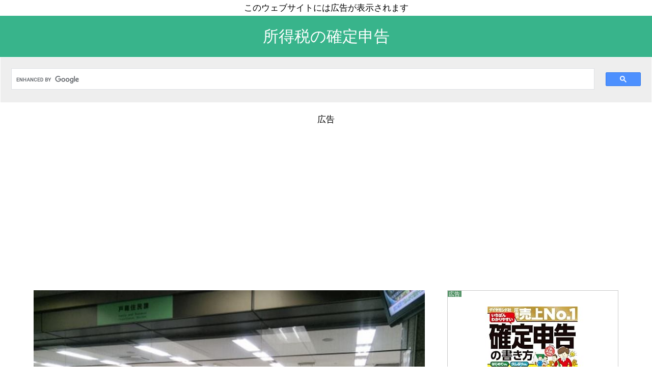

--- FILE ---
content_type: text/html; charset=UTF-8
request_url: https://tax.cahier.org/4101.php
body_size: 5657
content:
<!doctype html>
<html lang="ja">
<head>
<meta charset="utf-8">
<meta name="viewport" content="width=device-width,minimum-scale=1,initial-scale=1">
<meta name="description" content="確定申告とは、申告する前年の1月1日から12月31日までの間に得た所得と支払うべき所得税の額とを税務署に申告することをいいます。

ショートカットメニュー

札幌中税務署の地図
札幌中税務署の……">
<meta name="twitter:card" content="summary">
<meta property="og:title" content="札幌中税務署の所在地・電話番号・税務署番号・確定申告会場">
<meta property="og:type" content="article">
<meta property="og:description" content="確定申告とは、申告する前年の1月1日から12月31日までの間に得た所得と支払うべき所得税の額とを税務署に申告することをいいます。

ショートカットメニュー

札幌中税務署の地図
札幌中税務署の……">
<meta property="og:url" content="https://tax.cahier.org/4101.php">
<meta property="og:site_name" content="所得税の確定申告">
<meta property="og:image" content="https://tax.cahier.org/img/secondary%20(1).jpg">
<title>札幌中税務署の所在地・電話番号・税務署番号・確定申告会場｜所得税の確定申告</title>
<link rel="icon" type="image/x-icon" href="https://cahier.org/favicon.ico">
<link rel="apple-touch-icon" sizes="160x160" href="https://cahier.org/icon.png">
<style>
*{margin:0;padding:0}body{font-size:108%;line-height:1.8em}body:before{content:"このウェブサイトには広告が表示されます";display:block;text-align:center}header{background-color:#38b48b;padding:.8em;text-align:center;font-size:1.8em;color:#fff}.noline{text-decoration:none;color:inherit}.wrapper{display:flex;display:-webkit-box;display:-webkit-flex;display:-ms-flexbox;justify-content:space-around;max-width:1192px;margin:0 auto;padding:.5em}main{width:768px}aside{width:336px;height:100%;position:-webkit-sticky;position:sticky;top:12px}h1,h2,h3{line-height:1.6em;margin-bottom:1em}h2{background-color:#38b48b;color:#fff;padding:.5em 1em}h3:before{content:"■";color:#38b48b}ul{list-style-position:inside}.amazonad{border:1px solid #ccc;padding:0;margin:0}.amazonadcontent{margin:0 0 1em}.amazonadcontent:before{content:"広告";background-color:#57956A;color:#fff;font-size:11px;line-height:13px;padding:0 3px 0 2px;vertical-align:top}.amazonad a{display:block;text-decoration:none;color:inherit}.annotation{font-size:.9em}.aligncenter{text-align:center}.alignright{text-align:right}.clearfix:after{display:block;clear:both;content:""}.floatleft{float:left}.note{border:1px solid #ccc;padding:1em;margin:1em 0}.bgyellow{background-color:#ffffe0}.icons{display:flex;display:-webkit-box;display:-webkit-flex;display:-ms-flexbox;justify-content:space-around;width:100%;margin:1em auto;height:2.5em;text-align:center}.home,.twitter,.rss,.file,.search-icon,.sitemap{width:25%;padding:.25em}.home{background-color:#66cc00}.twitter{background-color:#000}.rss{background-color:#ee802f}.sitemap{background-color:#e6bf00}.file{background-color:#3dccb4}.search-icon{background-color:#55acee}footer{padding:1.5em;background:#666;text-align:center;line-height:1.2em;color:#fff}table{width:100%}td,th,tr{border:1px solid #ccc;padding:8px}th{background-color:#ccc;width:5em}.advert:before,.google-auto-placed:before{content:"広告";display:block;text-align:center;margin-top:1em}dd{margin-left:1em}.responsive{width:100%;height:auto}table.gsc-search-box td{border-style:none}.gsc-control-cse{background-color:#eee!important}@media screen and (max-width:1192px){.wrapper{flex-wrap:wrap}main,aside{width:96%}}

</style>
<script async src="https://pagead2.googlesyndication.com/pagead/js/adsbygoogle.js?client=ca-pub-3119330050750581" crossorigin="anonymous"></script>
<script type="application/ld+json">
[
{"@context":"http://schema.org","@type":"Article","headline":"札幌中税務署の所在地・電話番号・税務署番号・確定申告会場","image":{"@type":"ImageObject","url":"https://tax.cahier.org/img/secondary%20(1).jpg","height":1200,"width":1600},"datePublished":"2025-12-04T20:01:17+09:00","author":{"@type":"Organization","name":"Cahier","url":"https://cahier.org/"},"publisher":{"@type":"Organization","name":"Cahier","url":"https://cahier.org/","logo":{"@type":"ImageObject","url":"https://cahier.org/logo.png","width":300,"height":60}}}
,
{"@context":"http://schema.org","@type":"GovernmentOffice","name":"札幌中税務署","address":{"@type":"PostalAddress","postalCode":"０６０－００４２","addressRegion":"北海道",
"addressLocality":"札幌市","streetAddress": "中央区大通西１０丁目"},"telephone":"011-231-9311","geo":{"@type":"GeoCoordinates","latitude":"43.060171","longitude":"141.341483"}}
]
</script>
</head>
<body>
<a href="/" class="noline"><header>所得税の確定申告</header></a>
<div id="search">
<script async src="https://cse.google.com/cse.js?cx=e222b08f908308dc4"></script>
<div class="gcse-search"></div>
</div>
<p class="advert aligncenter">
<ins class="adsbygoogle"
     style="display:block"
     data-ad-client="ca-pub-3119330050750581"
     data-ad-slot="2701464046"
     data-ad-format="auto"
     data-full-width-responsive="true"></ins>
<script>
     (adsbygoogle = window.adsbygoogle || []).push({});
</script>
</p>
<br>
<div class="wrapper">
<main>
<p>
<img src="https://tax.cahier.org/img/secondary%20(1).jpg" width="1600" height="1200" alt="" class="responsive"><small></small>
</p>
<br>
<h1>札幌中税務署の所在地・電話番号・税務署番号・確定申告会場</h1>
<div class="icons">
<div class="home"><a href="/" class="noline" title="ホーム"><img src="https://cahier.org/common-lib/img/home.svg" width="36" height="36" alt=""></a></div>
<div class="search-icon"><a href="#search" class="noline" title="検索"><img src="https://cahier.org/common-lib/img/search.svg" width="36" height="36" alt=""></a></div>
<div class="rss"><a href="/rss.xml" class="noline" title="rss"><img src="https://cahier.org/common-lib/img/rss.svg" width="36" height="36" alt=""></a></div>
<div class="file"><a href="https://cahier.org/policy.php?site=tax&page=%2F4101.php" class="noline" title="サイトポリシー"><img src="https://cahier.org/common-lib/img/file-shield.svg" width="36" height="36" alt=""></a></div>
<div class="twitter"><a href="https://x.com/intent/post?url=https%3A%2F%2Ftax.cahier.org%2F4101.php&text=%E6%9C%AD%E5%B9%8C%E4%B8%AD%E7%A8%8E%E5%8B%99%E7%BD%B2%E3%81%AE%E6%89%80%E5%9C%A8%E5%9C%B0%E3%83%BB%E9%9B%BB%E8%A9%B1%E7%95%AA%E5%8F%B7%E3%83%BB%E7%A8%8E%E5%8B%99%E7%BD%B2%E7%95%AA%E5%8F%B7%E3%83%BB%E7%A2%BA%E5%AE%9A%E7%94%B3%E5%91%8A%E4%BC%9A%E5%A0%B4" class="noline" title="twitter"><img src="https://cahier.org/common-lib/img/x-twitter.svg" width="36" height="36" alt=""></a></div>
</div>
<p class="advert">
<ins class="adsbygoogle"
     style="display:block"
     data-ad-client="ca-pub-3119330050750581"
     data-ad-slot="8622676559"
     data-ad-format="rectangle"
     data-full-width-responsive="true"></ins>
<script>
     (adsbygoogle = window.adsbygoogle || []).push({});
</script>
</p>
<br>
<p>確定申告とは、申告する前年の1月1日から12月31日までの間に得た所得と支払うべき所得税の額とを税務署に申告することをいいます。</p>
<details open class="note">
<summary><b>ショートカットメニュー</b></summary>
<ul class="annotation">
<li><a href="#map">札幌中税務署の地図</a></li>
<li><a href="#shobangou">札幌中税務署の税務署番号（5桁）</a></li>
<li><a href="#zeimushobangou">札幌中税務署の取扱庁コード（8桁）</a></li>
<li><a href="#address">札幌中税務署の郵便番号（事業所個別番号）・所在地・名称</a></li>
<li><a href="#phone">札幌中税務署の電話番号</a></li>
<li><a href="#jurisdictions">札幌中税務署の管轄区域</a></li>
<li><a href="#barrier-free">札幌中税務署のバリアフリー状況</a></li>
<li><a href="#businesshours">札幌中税務署の開庁時間</a></li>
<li><a href="#venue">札幌中税務署の確定申告会場</a></li>
</ul>
</details>
<div class="amazonad"><div class="amazonadcontent annotation clearfix"><a rel="sponsored" class="noline" href="https://amzn.to/3OfBqKk"><img class="floatleft" width="100" height="100" src="https://images-na.ssl-images-amazon.com/images/P/4863543948.09._SCLZZZZZZZ_AA250_.jpg" alt=""><strong>はじめて使う 弥生会計 23</strong><br>嶋田知子 (著), 前原東二 (監修)<br><small>Amazon アソシエイト</small></a></div></div><br>


<h2>札幌中税務署の概要</h2>
<h3>札幌中税務署の地図</h3>
<p id="map">
<iframe title="札幌中税務署地図" width="100%" height="400" frameborder="0" src="https://s4.ssl.ph/accs/common-lib/osm.php?latlng=43.060171,141.341483"></iframe>
</p>
<br>
<h3 id="access">札幌中税務署へのアクセス</h3>
<p class="note">札幌市営地下鉄東西線「西１１丁目駅」4番出口から徒歩5分</p>
<br>
<h3 id="taxoffice">札幌中税務署の所在地・電話番号等</h3>
<table>
<tr>
<th id="address" width="20%">所在地</th>
<td>〒０６０－００４２<br>
北海道札幌市中央区大通西１０丁目札幌第２合同庁舎<br>
札幌中税務署</td>
</tr>
<tr>
<th id="phone">電話番号</th>
<td>011-231-9311</td>
</tr>
<tr>
<th id="shobangou">税務署番号</th>
<td>04101<br>
<span class="annotation">※&nbsp;図のように「法定調書合計表」の右肩などに記載する、税務署ごとに決められた番号のことです。</span><br>
<img src="sample.jpg" width="600" height="160" class="responsive" alt="">
</td>
</tr>
<tr>
<th id="zeimushobangou">取扱庁コード</th>
<td>00037010<br>
<span class="annotation">※&nbsp;図のように「納付書（領収済通知書）」の上部などに記載する、公金の収納先ごとに決められた番号のことです。</span><br>
<img src="sample2.jpg" width="600" height="160" class="responsive" alt="">
</td>
</tr>
<tr>
<th id="jurisdictions">管轄区域</th>
<td>中央区の一部</td>
</tr>
<tr>
<th id="barrier-free">バリアフリー状況</th>
<td>札幌中税務署にはエレベーターー、点字ブロック、障害者用駐車場、スロープ、車いす対応トイレ（オストメイト可）、貸出用車いすがあります。補助犬の同伴が可能です。</td>
</tr>
<tr>
<th id="businesshours">開庁時間</th>
<td>税務署の開庁時間は、原則として月曜日から金曜日（祝日等を除く）の午前８時30分から午後５時までです。
ただし、納税窓口における受付時間は９時から16時までです。<br></td>
</tr>
<th>備考</th>
<td>&#8195;</td>
</tr>
</table>
<br><h2 id="venue">札幌中税務署の確定申告会場（令和７年分）</h2>

<p><b>令和７年分所得税の確定申告期間は、<mark>令和８年２月16日（月）から３月16日（月）まで</mark></b>
（個人事業主の<b>消費税の申告・納付は３月31日（月）まで</b>）です。</p><br>

<p>ただし、一部の申告会場では開設期間を拡大したり、通常は休みとなる日曜日（３月１日のみ）にも
確定申告の相談及び申告書の受付をすることがあります。</p><br>
<p>
確定申告会場へ入場するには、原則として時間が指定された<mark><b>「入場整理券」が必要</b></mark>（<a href="https://page.line.me/994gqzfc" target="_blank" rel="noopener noreferrer">国税庁のLINE公式アカウント</a>から<b>事前予約</b>、又は<b>当日会場で配布</b>）です。
このため、<b>会場の混雑状況によっては、受付終了時間が早まる場合があります</b>。</p><br>

<h3>札幌中税務署の確定申告会場の概要</h3>
<table>
<tr>
<th>会場名称</th>
<td><b>札幌中税務署</b>　&#8195;</td>
</tr>
<tr>
<th>会場所在地</th>
<td>北海道札幌市中央区大通西１０丁目（札幌第２合同庁舎）</td>
</tr>
<tr>
<th>開設期間</th>
<td>令和８年（2026年）<b>２月16日（月）から３月16日（月）まで</b>
</td>
</tr>
<tr>
<th>注意</th>
<td>土曜日・日曜日・祝日は休みです。<br>
ただし、一部の申告会場は期間中の日曜日（３月１日のみ）にも開場することがありますので、くわしくは国税庁の公式ホームページをご覧ください。
</td>
</tr>
</table>
<br><h2>申告書を郵送する場合の送付先</h2>
<p>札幌中税務署は、複数の税務署の事務をセンターで集約処理する「<b>内部事務のセンター化</b>」の対象となっていることから、
申告書や申請書を<b>書面で</b>郵送する場合のあて先（e-taxでの提出は引き続き所轄税務署です。）は次のとおりとなります。</p>
<div class="note">札幌国税局業務センター(札幌中税務署)<br>〒060-8510　札幌市中央区大通西10丁目　札幌第２合同庁舎</div>
<br>


<div class="icons">
<div class="home"><a href="/" class="noline" title="ホーム"><img src="https://cahier.org/common-lib/img/home.svg" width="36" height="36" alt=""></a></div>
<div class="search-icon"><a href="#search" class="noline" title="検索"><img src="https://cahier.org/common-lib/img/search.svg" width="36" height="36" alt=""></a></div>
<div class="rss"><a href="/rss.xml" class="noline" title="rss"><img src="https://cahier.org/common-lib/img/rss.svg" width="36" height="36" alt=""></a></div>
<div class="file"><a href="https://cahier.org/policy.php?site=tax&page=%2F4101.php" class="noline" title="サイトポリシー"><img src="https://cahier.org/common-lib/img/file-shield.svg" width="36" height="36" alt=""></a></div>
<div class="twitter"><a href="https://x.com/intent/post?url=https%3A%2F%2Ftax.cahier.org%2F4101.php&text=%E6%9C%AD%E5%B9%8C%E4%B8%AD%E7%A8%8E%E5%8B%99%E7%BD%B2%E3%81%AE%E6%89%80%E5%9C%A8%E5%9C%B0%E3%83%BB%E9%9B%BB%E8%A9%B1%E7%95%AA%E5%8F%B7%E3%83%BB%E7%A8%8E%E5%8B%99%E7%BD%B2%E7%95%AA%E5%8F%B7%E3%83%BB%E7%A2%BA%E5%AE%9A%E7%94%B3%E5%91%8A%E4%BC%9A%E5%A0%B4" class="noline" title="twitter"><img src="https://cahier.org/common-lib/img/x-twitter.svg" width="36" height="36" alt=""></a></div>
</div>
</main>
<aside>
<div class="amazonad clearfix">
<div class="amazonadcontent">
<p class="aligncenter">
<a rel="sponsored" href="https://amzn.to/4iBJDGW"><img src="https://images-na.ssl-images-amazon.com/images/P/4478123314.09._SCLZZZZZZZ_AA250_.jpg" alt="いちばんわかりやすい確定申告の書き方　令和8年3月16日締切分" title="いちばんわかりやすい確定申告の書き方　令和8年3月16日締切分" width="250" height="250">
<br><span class="annotation">Amazon アソシエイト</span>
</a>
</p>
</div>
</div>
<br>
<h4>タグ</h4>
<p>
<img src="https://cahier.org/common-lib/img/tag.svg" width="18" height="18" alt="">&nbsp;北海道&nbsp;<img src="https://cahier.org/common-lib/img/tag.svg" width="18" height="18" alt="">&nbsp;札幌国税局管内
</p>
<br>
<div class="note bgyellow">
<h4>このウェブサイトについて</h4>
<br>
<p>このウェブサイトは地域情報を提供する民間のサイトです。<mark>相談・質問はそれぞれの関係機関に</mark>お願いします。</p>
</div>
<a href="https://cahier.org/" title="Cahier.org"><img src="https://cahier.org/logo.png" width="335" height="67" alt=""></a>
<br>
</aside>
</div>
<p class="advert aligncenter">
<ins class="adsbygoogle pcad"
     style="display:block"
     data-ad-client="ca-pub-3119330050750581"
     data-ad-slot="8622676559"
     data-ad-format="rectangle"
     data-full-width-responsive="true"></ins>
<script>
     (adsbygoogle = window.adsbygoogle || []).push({});
</script>
</p>
<br>
<footer>所得税の確定申告<br><small>Copyright &copy; 2018</small></footer>
</body>
</html>

--- FILE ---
content_type: text/html
request_url: https://s4.ssl.ph/accs/common-lib/osm.php?latlng=43.060171,141.341483
body_size: 594
content:
<!DOCTYPE html>
<html>
<head>
<meta charset="UTF-8">
<meta name="robots" content="noindex,nofollow">
<title>地図（43.060171,141.341483）</title>
<link rel="stylesheet" href="https://unpkg.com/leaflet@1.3.0/dist/leaflet.css">
<link rel="canonical" href="https://s4.ssl.ph/accs/common-lib/osm.php">
<style>
#map{position:absolute;top:0;left:0;right:0;bottom:0;}
</style>
<script src="https://unpkg.com/leaflet@1.3.0/dist/leaflet.js"></script>
</head>
<body>
<div id="map"></div>
<script>
var map = L.map('map').setView([43.060171,141.341483],14);L.tileLayer('https://{s}.tile.openstreetmap.org/{z}/{x}/{y}.png',{attribution:'&copy; <a href="https://www.openstreetmap.org/copyright">OpenStreetMap</a> contributors'}).addTo(map);
var marker = L.marker([43.060171,141.341483]).addTo(map);

    map.whenReady(() => 
      document.querySelectorAll('.leaflet-control-attribution a').forEach(link => {
        link.target = '_blank';
        link.rel = 'noopener';
      })
    );
</script>
</body>
</html>